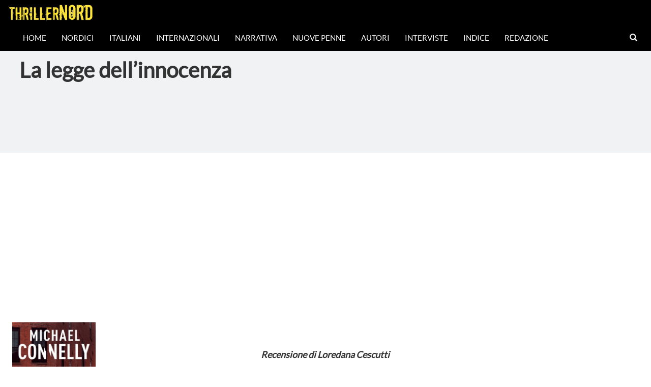

--- FILE ---
content_type: text/html; charset=UTF-8
request_url: https://thrillernord.it/la-legge-dellinnocenza/
body_size: 13120
content:
    <!DOCTYPE html>
    <html lang="en">
        <head>
    <meta charset="utf-8">
    <meta http-equiv="X-UA-Compatible" content="IE=edge">
    <meta name="viewport" content="width=device-width, initial-scale=1">
    <meta property="og:url"                content="https://thrillernord.it/la-legge-dellinnocenza/" />
    <meta property="og:type"               content="article" />
    <meta property="og:title"              content="La legge dell’innocenza" />
    <meta property="og:description"        content="" />
    <meta property="og:image"              content="https://thrillernord.it/wp-content/uploads/2021/01/52BDAB6F-6F99-4A3A-9F42-9FCC27ED4251-e1611669112627.jpeg" />
    <!-- The above 3 meta tags *must* come first in the head; any other head content must come *after* these tags -->
    <title>La legge dell’innocenza</title>
    <!-- Bootstrap -->
    <link href="https://thrillernord.it/wp-content/themes/thrillernord/css/bootstrap.min.css" rel="stylesheet" type="text/css">        
    <!-- personal CSS-->
    <link href="https://thrillernord.it/wp-content/themes/thrillernord/css/stile.css?v=1.4.3" rel="stylesheet" type="text/css">
    <!-- Embedded Google Fonts-->
     <link href="https://fonts.googleapis.com/css?family=Kreon" rel="stylesheet">
     <link href="https://fonts.googleapis.com/css?family=Special+Elite" rel="stylesheet">
    <!-- HTML5 shim and Respond.js for IE8 support of HTML5 elements and media queries -->
    <!-- WARNING: Respond.js doesn't work if you view the page via file:// -->
    <!--[if lt IE 9]>
      <script src="https://oss.maxcdn.com/html5shiv/3.7.3/html5shiv.min.js"></script>
      <script src="https://oss.maxcdn.com/respond/1.4.2/respond.min.js"></script>
    <![endif]-->
    
    <!----Google Analytics----->
    <script>
  (function(i,s,o,g,r,a,m){i['GoogleAnalyticsObject']=r;i[r]=i[r]||function(){
  (i[r].q=i[r].q||[]).push(arguments)},i[r].l=1*new Date();a=s.createElement(o),
  m=s.getElementsByTagName(o)[0];a.async=1;a.src=g;m.parentNode.insertBefore(a,m)
  })(window,document,'script','https://www.google-analytics.com/analytics.js','ga');

  ga('create', 'UA-82908851-1', 'auto');
  ga('send', 'pageview');

</script>
    <!-----Google AdSense------>
    <script async src="https://pagead2.googlesyndication.com/pagead/js/adsbygoogle.js?client=ca-pub-5113225700152810"
     crossorigin="anonymous"></script>
        
    
    <meta name='robots' content='max-image-preview:large' />
<link rel="alternate" type="application/rss+xml" title="Thrillernord &raquo; La legge dell’innocenza Feed dei commenti" href="https://thrillernord.it/la-legge-dellinnocenza/feed/" />
<script type="text/javascript">
/* <![CDATA[ */
window._wpemojiSettings = {"baseUrl":"https:\/\/s.w.org\/images\/core\/emoji\/14.0.0\/72x72\/","ext":".png","svgUrl":"https:\/\/s.w.org\/images\/core\/emoji\/14.0.0\/svg\/","svgExt":".svg","source":{"concatemoji":"https:\/\/thrillernord.it\/wp-includes\/js\/wp-emoji-release.min.js?ver=6.4.7"}};
/*! This file is auto-generated */
!function(i,n){var o,s,e;function c(e){try{var t={supportTests:e,timestamp:(new Date).valueOf()};sessionStorage.setItem(o,JSON.stringify(t))}catch(e){}}function p(e,t,n){e.clearRect(0,0,e.canvas.width,e.canvas.height),e.fillText(t,0,0);var t=new Uint32Array(e.getImageData(0,0,e.canvas.width,e.canvas.height).data),r=(e.clearRect(0,0,e.canvas.width,e.canvas.height),e.fillText(n,0,0),new Uint32Array(e.getImageData(0,0,e.canvas.width,e.canvas.height).data));return t.every(function(e,t){return e===r[t]})}function u(e,t,n){switch(t){case"flag":return n(e,"\ud83c\udff3\ufe0f\u200d\u26a7\ufe0f","\ud83c\udff3\ufe0f\u200b\u26a7\ufe0f")?!1:!n(e,"\ud83c\uddfa\ud83c\uddf3","\ud83c\uddfa\u200b\ud83c\uddf3")&&!n(e,"\ud83c\udff4\udb40\udc67\udb40\udc62\udb40\udc65\udb40\udc6e\udb40\udc67\udb40\udc7f","\ud83c\udff4\u200b\udb40\udc67\u200b\udb40\udc62\u200b\udb40\udc65\u200b\udb40\udc6e\u200b\udb40\udc67\u200b\udb40\udc7f");case"emoji":return!n(e,"\ud83e\udef1\ud83c\udffb\u200d\ud83e\udef2\ud83c\udfff","\ud83e\udef1\ud83c\udffb\u200b\ud83e\udef2\ud83c\udfff")}return!1}function f(e,t,n){var r="undefined"!=typeof WorkerGlobalScope&&self instanceof WorkerGlobalScope?new OffscreenCanvas(300,150):i.createElement("canvas"),a=r.getContext("2d",{willReadFrequently:!0}),o=(a.textBaseline="top",a.font="600 32px Arial",{});return e.forEach(function(e){o[e]=t(a,e,n)}),o}function t(e){var t=i.createElement("script");t.src=e,t.defer=!0,i.head.appendChild(t)}"undefined"!=typeof Promise&&(o="wpEmojiSettingsSupports",s=["flag","emoji"],n.supports={everything:!0,everythingExceptFlag:!0},e=new Promise(function(e){i.addEventListener("DOMContentLoaded",e,{once:!0})}),new Promise(function(t){var n=function(){try{var e=JSON.parse(sessionStorage.getItem(o));if("object"==typeof e&&"number"==typeof e.timestamp&&(new Date).valueOf()<e.timestamp+604800&&"object"==typeof e.supportTests)return e.supportTests}catch(e){}return null}();if(!n){if("undefined"!=typeof Worker&&"undefined"!=typeof OffscreenCanvas&&"undefined"!=typeof URL&&URL.createObjectURL&&"undefined"!=typeof Blob)try{var e="postMessage("+f.toString()+"("+[JSON.stringify(s),u.toString(),p.toString()].join(",")+"));",r=new Blob([e],{type:"text/javascript"}),a=new Worker(URL.createObjectURL(r),{name:"wpTestEmojiSupports"});return void(a.onmessage=function(e){c(n=e.data),a.terminate(),t(n)})}catch(e){}c(n=f(s,u,p))}t(n)}).then(function(e){for(var t in e)n.supports[t]=e[t],n.supports.everything=n.supports.everything&&n.supports[t],"flag"!==t&&(n.supports.everythingExceptFlag=n.supports.everythingExceptFlag&&n.supports[t]);n.supports.everythingExceptFlag=n.supports.everythingExceptFlag&&!n.supports.flag,n.DOMReady=!1,n.readyCallback=function(){n.DOMReady=!0}}).then(function(){return e}).then(function(){var e;n.supports.everything||(n.readyCallback(),(e=n.source||{}).concatemoji?t(e.concatemoji):e.wpemoji&&e.twemoji&&(t(e.twemoji),t(e.wpemoji)))}))}((window,document),window._wpemojiSettings);
/* ]]> */
</script>
<style id='wp-emoji-styles-inline-css' type='text/css'>

	img.wp-smiley, img.emoji {
		display: inline !important;
		border: none !important;
		box-shadow: none !important;
		height: 1em !important;
		width: 1em !important;
		margin: 0 0.07em !important;
		vertical-align: -0.1em !important;
		background: none !important;
		padding: 0 !important;
	}
</style>
<link rel='stylesheet' id='wp-block-library-css' href='https://thrillernord.it/wp-includes/css/dist/block-library/style.min.css?ver=6.4.7' type='text/css' media='all' />
<style id='classic-theme-styles-inline-css' type='text/css'>
/*! This file is auto-generated */
.wp-block-button__link{color:#fff;background-color:#32373c;border-radius:9999px;box-shadow:none;text-decoration:none;padding:calc(.667em + 2px) calc(1.333em + 2px);font-size:1.125em}.wp-block-file__button{background:#32373c;color:#fff;text-decoration:none}
</style>
<style id='global-styles-inline-css' type='text/css'>
body{--wp--preset--color--black: #000000;--wp--preset--color--cyan-bluish-gray: #abb8c3;--wp--preset--color--white: #ffffff;--wp--preset--color--pale-pink: #f78da7;--wp--preset--color--vivid-red: #cf2e2e;--wp--preset--color--luminous-vivid-orange: #ff6900;--wp--preset--color--luminous-vivid-amber: #fcb900;--wp--preset--color--light-green-cyan: #7bdcb5;--wp--preset--color--vivid-green-cyan: #00d084;--wp--preset--color--pale-cyan-blue: #8ed1fc;--wp--preset--color--vivid-cyan-blue: #0693e3;--wp--preset--color--vivid-purple: #9b51e0;--wp--preset--gradient--vivid-cyan-blue-to-vivid-purple: linear-gradient(135deg,rgba(6,147,227,1) 0%,rgb(155,81,224) 100%);--wp--preset--gradient--light-green-cyan-to-vivid-green-cyan: linear-gradient(135deg,rgb(122,220,180) 0%,rgb(0,208,130) 100%);--wp--preset--gradient--luminous-vivid-amber-to-luminous-vivid-orange: linear-gradient(135deg,rgba(252,185,0,1) 0%,rgba(255,105,0,1) 100%);--wp--preset--gradient--luminous-vivid-orange-to-vivid-red: linear-gradient(135deg,rgba(255,105,0,1) 0%,rgb(207,46,46) 100%);--wp--preset--gradient--very-light-gray-to-cyan-bluish-gray: linear-gradient(135deg,rgb(238,238,238) 0%,rgb(169,184,195) 100%);--wp--preset--gradient--cool-to-warm-spectrum: linear-gradient(135deg,rgb(74,234,220) 0%,rgb(151,120,209) 20%,rgb(207,42,186) 40%,rgb(238,44,130) 60%,rgb(251,105,98) 80%,rgb(254,248,76) 100%);--wp--preset--gradient--blush-light-purple: linear-gradient(135deg,rgb(255,206,236) 0%,rgb(152,150,240) 100%);--wp--preset--gradient--blush-bordeaux: linear-gradient(135deg,rgb(254,205,165) 0%,rgb(254,45,45) 50%,rgb(107,0,62) 100%);--wp--preset--gradient--luminous-dusk: linear-gradient(135deg,rgb(255,203,112) 0%,rgb(199,81,192) 50%,rgb(65,88,208) 100%);--wp--preset--gradient--pale-ocean: linear-gradient(135deg,rgb(255,245,203) 0%,rgb(182,227,212) 50%,rgb(51,167,181) 100%);--wp--preset--gradient--electric-grass: linear-gradient(135deg,rgb(202,248,128) 0%,rgb(113,206,126) 100%);--wp--preset--gradient--midnight: linear-gradient(135deg,rgb(2,3,129) 0%,rgb(40,116,252) 100%);--wp--preset--font-size--small: 13px;--wp--preset--font-size--medium: 20px;--wp--preset--font-size--large: 36px;--wp--preset--font-size--x-large: 42px;--wp--preset--spacing--20: 0.44rem;--wp--preset--spacing--30: 0.67rem;--wp--preset--spacing--40: 1rem;--wp--preset--spacing--50: 1.5rem;--wp--preset--spacing--60: 2.25rem;--wp--preset--spacing--70: 3.38rem;--wp--preset--spacing--80: 5.06rem;--wp--preset--shadow--natural: 6px 6px 9px rgba(0, 0, 0, 0.2);--wp--preset--shadow--deep: 12px 12px 50px rgba(0, 0, 0, 0.4);--wp--preset--shadow--sharp: 6px 6px 0px rgba(0, 0, 0, 0.2);--wp--preset--shadow--outlined: 6px 6px 0px -3px rgba(255, 255, 255, 1), 6px 6px rgba(0, 0, 0, 1);--wp--preset--shadow--crisp: 6px 6px 0px rgba(0, 0, 0, 1);}:where(.is-layout-flex){gap: 0.5em;}:where(.is-layout-grid){gap: 0.5em;}body .is-layout-flow > .alignleft{float: left;margin-inline-start: 0;margin-inline-end: 2em;}body .is-layout-flow > .alignright{float: right;margin-inline-start: 2em;margin-inline-end: 0;}body .is-layout-flow > .aligncenter{margin-left: auto !important;margin-right: auto !important;}body .is-layout-constrained > .alignleft{float: left;margin-inline-start: 0;margin-inline-end: 2em;}body .is-layout-constrained > .alignright{float: right;margin-inline-start: 2em;margin-inline-end: 0;}body .is-layout-constrained > .aligncenter{margin-left: auto !important;margin-right: auto !important;}body .is-layout-constrained > :where(:not(.alignleft):not(.alignright):not(.alignfull)){max-width: var(--wp--style--global--content-size);margin-left: auto !important;margin-right: auto !important;}body .is-layout-constrained > .alignwide{max-width: var(--wp--style--global--wide-size);}body .is-layout-flex{display: flex;}body .is-layout-flex{flex-wrap: wrap;align-items: center;}body .is-layout-flex > *{margin: 0;}body .is-layout-grid{display: grid;}body .is-layout-grid > *{margin: 0;}:where(.wp-block-columns.is-layout-flex){gap: 2em;}:where(.wp-block-columns.is-layout-grid){gap: 2em;}:where(.wp-block-post-template.is-layout-flex){gap: 1.25em;}:where(.wp-block-post-template.is-layout-grid){gap: 1.25em;}.has-black-color{color: var(--wp--preset--color--black) !important;}.has-cyan-bluish-gray-color{color: var(--wp--preset--color--cyan-bluish-gray) !important;}.has-white-color{color: var(--wp--preset--color--white) !important;}.has-pale-pink-color{color: var(--wp--preset--color--pale-pink) !important;}.has-vivid-red-color{color: var(--wp--preset--color--vivid-red) !important;}.has-luminous-vivid-orange-color{color: var(--wp--preset--color--luminous-vivid-orange) !important;}.has-luminous-vivid-amber-color{color: var(--wp--preset--color--luminous-vivid-amber) !important;}.has-light-green-cyan-color{color: var(--wp--preset--color--light-green-cyan) !important;}.has-vivid-green-cyan-color{color: var(--wp--preset--color--vivid-green-cyan) !important;}.has-pale-cyan-blue-color{color: var(--wp--preset--color--pale-cyan-blue) !important;}.has-vivid-cyan-blue-color{color: var(--wp--preset--color--vivid-cyan-blue) !important;}.has-vivid-purple-color{color: var(--wp--preset--color--vivid-purple) !important;}.has-black-background-color{background-color: var(--wp--preset--color--black) !important;}.has-cyan-bluish-gray-background-color{background-color: var(--wp--preset--color--cyan-bluish-gray) !important;}.has-white-background-color{background-color: var(--wp--preset--color--white) !important;}.has-pale-pink-background-color{background-color: var(--wp--preset--color--pale-pink) !important;}.has-vivid-red-background-color{background-color: var(--wp--preset--color--vivid-red) !important;}.has-luminous-vivid-orange-background-color{background-color: var(--wp--preset--color--luminous-vivid-orange) !important;}.has-luminous-vivid-amber-background-color{background-color: var(--wp--preset--color--luminous-vivid-amber) !important;}.has-light-green-cyan-background-color{background-color: var(--wp--preset--color--light-green-cyan) !important;}.has-vivid-green-cyan-background-color{background-color: var(--wp--preset--color--vivid-green-cyan) !important;}.has-pale-cyan-blue-background-color{background-color: var(--wp--preset--color--pale-cyan-blue) !important;}.has-vivid-cyan-blue-background-color{background-color: var(--wp--preset--color--vivid-cyan-blue) !important;}.has-vivid-purple-background-color{background-color: var(--wp--preset--color--vivid-purple) !important;}.has-black-border-color{border-color: var(--wp--preset--color--black) !important;}.has-cyan-bluish-gray-border-color{border-color: var(--wp--preset--color--cyan-bluish-gray) !important;}.has-white-border-color{border-color: var(--wp--preset--color--white) !important;}.has-pale-pink-border-color{border-color: var(--wp--preset--color--pale-pink) !important;}.has-vivid-red-border-color{border-color: var(--wp--preset--color--vivid-red) !important;}.has-luminous-vivid-orange-border-color{border-color: var(--wp--preset--color--luminous-vivid-orange) !important;}.has-luminous-vivid-amber-border-color{border-color: var(--wp--preset--color--luminous-vivid-amber) !important;}.has-light-green-cyan-border-color{border-color: var(--wp--preset--color--light-green-cyan) !important;}.has-vivid-green-cyan-border-color{border-color: var(--wp--preset--color--vivid-green-cyan) !important;}.has-pale-cyan-blue-border-color{border-color: var(--wp--preset--color--pale-cyan-blue) !important;}.has-vivid-cyan-blue-border-color{border-color: var(--wp--preset--color--vivid-cyan-blue) !important;}.has-vivid-purple-border-color{border-color: var(--wp--preset--color--vivid-purple) !important;}.has-vivid-cyan-blue-to-vivid-purple-gradient-background{background: var(--wp--preset--gradient--vivid-cyan-blue-to-vivid-purple) !important;}.has-light-green-cyan-to-vivid-green-cyan-gradient-background{background: var(--wp--preset--gradient--light-green-cyan-to-vivid-green-cyan) !important;}.has-luminous-vivid-amber-to-luminous-vivid-orange-gradient-background{background: var(--wp--preset--gradient--luminous-vivid-amber-to-luminous-vivid-orange) !important;}.has-luminous-vivid-orange-to-vivid-red-gradient-background{background: var(--wp--preset--gradient--luminous-vivid-orange-to-vivid-red) !important;}.has-very-light-gray-to-cyan-bluish-gray-gradient-background{background: var(--wp--preset--gradient--very-light-gray-to-cyan-bluish-gray) !important;}.has-cool-to-warm-spectrum-gradient-background{background: var(--wp--preset--gradient--cool-to-warm-spectrum) !important;}.has-blush-light-purple-gradient-background{background: var(--wp--preset--gradient--blush-light-purple) !important;}.has-blush-bordeaux-gradient-background{background: var(--wp--preset--gradient--blush-bordeaux) !important;}.has-luminous-dusk-gradient-background{background: var(--wp--preset--gradient--luminous-dusk) !important;}.has-pale-ocean-gradient-background{background: var(--wp--preset--gradient--pale-ocean) !important;}.has-electric-grass-gradient-background{background: var(--wp--preset--gradient--electric-grass) !important;}.has-midnight-gradient-background{background: var(--wp--preset--gradient--midnight) !important;}.has-small-font-size{font-size: var(--wp--preset--font-size--small) !important;}.has-medium-font-size{font-size: var(--wp--preset--font-size--medium) !important;}.has-large-font-size{font-size: var(--wp--preset--font-size--large) !important;}.has-x-large-font-size{font-size: var(--wp--preset--font-size--x-large) !important;}
.wp-block-navigation a:where(:not(.wp-element-button)){color: inherit;}
:where(.wp-block-post-template.is-layout-flex){gap: 1.25em;}:where(.wp-block-post-template.is-layout-grid){gap: 1.25em;}
:where(.wp-block-columns.is-layout-flex){gap: 2em;}:where(.wp-block-columns.is-layout-grid){gap: 2em;}
.wp-block-pullquote{font-size: 1.5em;line-height: 1.6;}
</style>
<link rel='stylesheet' id='arve-main-css' href='https://thrillernord.it/wp-content/plugins/advanced-responsive-video-embedder/build/main.css?ver=65e39613de04e27403b1' type='text/css' media='all' />
<link rel='stylesheet' id='aalb_basics_css-css' href='https://thrillernord.it/wp-content/plugins/amazon-associates-link-builder/css/aalb_basics.css?ver=1.9.3' type='text/css' media='all' />
<script type="text/javascript" src="https://thrillernord.it/wp-includes/js/jquery/jquery.min.js?ver=3.7.1" id="jquery-core-js"></script>
<script type="text/javascript" src="https://thrillernord.it/wp-includes/js/jquery/jquery-migrate.min.js?ver=3.4.1" id="jquery-migrate-js"></script>
<link rel="https://api.w.org/" href="https://thrillernord.it/wp-json/" /><link rel="alternate" type="application/json" href="https://thrillernord.it/wp-json/wp/v2/posts/77452" /><link rel="EditURI" type="application/rsd+xml" title="RSD" href="https://thrillernord.it/xmlrpc.php?rsd" />
<meta name="generator" content="WordPress 6.4.7" />
<link rel="canonical" href="https://thrillernord.it/la-legge-dellinnocenza/" />
<link rel='shortlink' href='https://thrillernord.it/?p=77452' />
<link rel="alternate" type="application/json+oembed" href="https://thrillernord.it/wp-json/oembed/1.0/embed?url=https%3A%2F%2Fthrillernord.it%2Fla-legge-dellinnocenza%2F" />
<link rel="alternate" type="text/xml+oembed" href="https://thrillernord.it/wp-json/oembed/1.0/embed?url=https%3A%2F%2Fthrillernord.it%2Fla-legge-dellinnocenza%2F&#038;format=xml" />
             
    </head>

<body>
<nav class="navbar navbar-inverse" id="navigator" style="position:fixed; top:0px; bottom:auto; border:2px;">
    
    <div class="container-fluid">
    <div class="navbar-header">
      <button type="button" class="navbar-toggle" data-toggle="collapse" data-target="#myNavbar">
        <span class="icon-bar"></span>
        <span class="icon-bar"></span>
        <span class="icon-bar"></span> 
      </button>
      <a class="navbar-brand" style="color:white;" href="/"><img style="height:42px; width:auto; top:0px;" src="https://thrillernord.it/wp-content/themes/thrillernord/img/thrillernordLogoNavbar.png" alt="logo di Thrillernord"></a>
    </div>
    <div class="collapse navbar-collapse" id="myNavbar">
        <ul id="menu-main-menu" class="nav navbar-nav"><li id="menu-item-25674" class="menu-item menu-item-type-custom menu-item-object-custom menu-item-home menu-item-25674"><a href="http://thrillernord.it">Home</a></li>
<li id="menu-item-25676" class="menu-item menu-item-type-taxonomy menu-item-object-category menu-item-25676"><a href="https://thrillernord.it/category/nordici/">Nordici</a></li>
<li id="menu-item-25675" class="menu-item menu-item-type-taxonomy menu-item-object-category menu-item-25675"><a href="https://thrillernord.it/category/italiani/">Italiani</a></li>
<li id="menu-item-25677" class="menu-item menu-item-type-taxonomy menu-item-object-category current-post-ancestor current-menu-parent current-post-parent menu-item-25677"><a href="https://thrillernord.it/category/internazionali/">Internazionali</a></li>
<li id="menu-item-25678" class="menu-item menu-item-type-taxonomy menu-item-object-category menu-item-25678"><a href="https://thrillernord.it/category/narrativa/">Narrativa</a></li>
<li id="menu-item-25689" class="menu-item menu-item-type-taxonomy menu-item-object-category menu-item-25689"><a href="https://thrillernord.it/category/nuovepenne/">Nuove Penne</a></li>
<li id="menu-item-25796" class="menu-item menu-item-type-taxonomy menu-item-object-category menu-item-25796"><a href="https://thrillernord.it/category/autorinordici/">Autori</a></li>
<li id="menu-item-25679" class="menu-item menu-item-type-taxonomy menu-item-object-category menu-item-25679"><a href="https://thrillernord.it/category/interviste/">Interviste</a></li>
<li id="menu-item-26144" class="menu-item menu-item-type-post_type menu-item-object-page menu-item-26144"><a href="https://thrillernord.it/indice-2/">Indice</a></li>
<li id="menu-item-25681" class="menu-item menu-item-type-post_type menu-item-object-page menu-item-25681"><a href="https://thrillernord.it/redazione-2-2-2/">Redazione</a></li>
</ul>      
      <ul class="nav navbar-nav navbar-right">
          <li class="s-icon">
              <a href="#" id="addClass"><span class="glyphicon glyphicon-search"></span></a>
            </li>
        <div id="qnimate" class="off">
    <div id="search" class="open">
        <button data-widget="remove" id="removeClass" class="close" type="button">×</button>
<form role="search" method="get" action="https://thrillernord.it/">
     <input type="text" placeholder="testo ricerca..." value="" name="s" id="term">
    <button class="btn btn-lg btn-site" type="submit"><span class="glyphicon glyphicon-search"></span> Cerca</button>
</form> 
            </div>
        </div>      </ul>
    </div>
  </div>
            </nav>

        


    <div class="container-fluid">
    <div class="row" id="Headtitle" style="min-height:220px; background-color: #F0F2F3;">
        <div class="col-sm-7" style="height: 300px; padding:5em 3% 3% 3%;">
            <ul id="breadcrumbs" class="breadcrumbs"><li class="item-home"><a class="bread-link bread-home" href="https://thrillernord.it" title="Homepage">Homepage</a></li><li class="separator separator-home"> &gt; </li><li class="item-cat"><a href="https://thrillernord.it/category/internazionali/">Thriller Internazionali</a></li><li class="separator"> &gt; </li><li class="item-current item-77452"><strong class="bread-current bread-77452" title="La legge dell’innocenza">La legge dell’innocenza</strong></li></ul>            <h1 style="font-size:3em;"><b>La legge dell’innocenza</b></h1><br>
        <div class="addthis_inline_share_toolbox"></div><br>
    </div>
        <div class="col-sm-5" id="searchColumn">


        </div>
    </div>
    <div class="row">
        <div class="col-sm-2" id="recentPost">

        <div class="bookImage" style="width:80%; margin:auto; margin-top:30px;">
        <img width="337" height="517" src="https://thrillernord.it/wp-content/uploads/2021/01/52BDAB6F-6F99-4A3A-9F42-9FCC27ED4251-e1611669112627.jpeg" class="attachment-post-thumbnail size-post-thumbnail wp-post-image" alt="" decoding="async" loading="lazy" />        </div> 
        <div class="adBanner" style="margin:auto; margin-top:20px;display:block;">

            </div>

        </div>
        <div class="col-sm-8" id="article" style="padding:4%; text-align: justify;">
            
            <div class="adBannerMobile">

            </div>
            <br>

    <!-- Start the Loop. -->
     
        <!-- Test if the current post is in category 3. -->
        <!-- If it is, the div box is given the CSS class "post-cat-three". -->
        <!-- Otherwise, the div box is given the CSS class "post". -->


        
<h4 class="wp-block-heading has-text-align-center"><em><strong>Recensione di Loredana Cescutti<br></strong></em></h4>



<hr class="wp-block-separator has-alpha-channel-opacity"/>



<h4 class="wp-block-heading"><strong><span class="s2">Autore: Michael Connelly</span></strong></h4>



<p>Traduzione: Alfredo Colitto</p>



<p><span class="s2">Editore: Piemme</span></p>



<p><span class="s2">Serie: </span><span class="s2">Haller &amp; Bosch</span></p>



<p><span class="s2">Genere: Thriller</span></p>



<p><span class="s2">Pagine: </span><span class="s2">448</span><span class="s2"> p. R</span></p>



<p><span class="s2">Anno di pubblicazione: 20</span><span class="s2">2</span><span class="s2">1</span></p>



<div style="height:100px" aria-hidden="true" class="wp-block-spacer"></div>



<div></div>
<div id="google_translate_element"></div>
<script type="text/javascript">
function googleTranslateElementInit() {
  new google.translate.TranslateElement({pageLanguage: 'it', layout: google.translate.TranslateElement.InlineLayout.SIMPLE}, 'google_translate_element');
}
</script><script type="text/javascript" src="//translate.google.com/translate_a/element.js?cb=googleTranslateElementInit"></script>



<div style="height:13px" aria-hidden="true" class="wp-block-spacer"></div>



<p><strong>Sinossi.&nbsp;</strong><span class="s2">È il suo processo più importante: quello in cui l&#8217;imputato è lui. Ma in un&#8217;aula di tribunale anche l&#8217;innocenza può essere un crimine. È una sera di ottobre a Los Angeles, e Mickey </span><span class="s2">Haller,</span><span class="s2"> a bordo della sua Lincoln, si allontana dal bar dove ha offerto da bere a un nutrito gruppo di colleghi per festeggiare la vittoria in un processo. Quando una volante della polizia gli fa segno di accostare, Haller è tranquillo: lui non ha bevuto neanche un goccio, come ormai da molti anni. Ma non è per questo che l&#8217;agente Milton l&#8217;ha fermato. A quanto pare, qualcuno ha rubato la targa della Lincoln. Lo stupido scherzo di un collega, pensa Haller. Ma quando l&#8217;agente lo costringe ad aprire il bagagliaio, quello che Haller si trova davanti è tutt&#8217;altro che uno scherzo. Un cadavere non è mai uno scherzo. Specialmente se è quello di un tuo ex cliente, e serve per incastrarti. Haller &#8211; con il fedele investigatore Cisco e la socia Jennifer Aronson &#8211; comincia così la sua battaglia più importante: difendersi dall&#8217;accusa di omicidio. Nonostante prove schiaccianti e assurde contro di lui, e un avvocato dell&#8217;accusa nota come Dana Braccio della Morte, decide di difendersi da solo in tribunale. E al suo fianco avrà un alleato d&#8217;eccezione, qualcuno che gli deve un grosso favore e non lascerà che le cose si mettano troppo male: Harry Bosch. Michael Connelly riunisce i suoi due personaggi più amati in un nuovo thriller, un viaggio mozzafiato dentro un mondo dove la legge è troppo spesso l&#8217;arma vincente dei cattivi. Un thriller con Mickey Haller, &#8220;The Lincoln Lawyer&#8221;, protagonista della serie TV prossimamente su Netflix.</span></p>



<p><span class="s6">“<em>La legge dell’innocenza non è mai stata scritta. Non si trova in un codice rilegato in pelle, non sarà mai dibattuta in aula. L’innocenza non può essere tradotta in norma dal governo. È un’idea astratta, eppure si allinea con le leggi precise della natura e della scienza. In natura, a ogni azione corrisponde una reazione uguale o contraria. Secondo la legge dell’innocenza, per ogni uomo non colpevole di un crimine c’è un colpevole da qualche parte. E per provare la vera innocenza il colpevole deve essere scovato e denunciato al mondo.”</em></span></p>



<div style="height:34px" aria-hidden="true" class="wp-block-spacer"></div>



<p><strong>Recensione</strong>. <span class="s2">Come un tornado questo nuovo libro si è abbattuto su di me, lasciando nell’arco di pochissimo tempo la sensazione di un nuovo vuoto e di una nuova assenza.</span></p>



<p><span class="s2">E ora è</span><span class="s2"> già finito.</span></p>



<p><span class="s2">Fino al prossimo</span><span class="s2">.</span></p>



<p><span class="s2">E a</span><span class="s2">desso tocca ricominciare a contare</span><span class="s2">.</span></p>



<p><span class="s2">Colui che però questa volta, sarà più giustificato di me, nel tenere i conti, alla ricerca di ossigeno e soprattutto di libertà, sarà <strong>Mic</strong></span><span class="s2"><strong>key Haller,</strong> per una volta dall’altra parte della barricata, dove tutto si trasforma in buio, in paura, ma anche in rabbia </span><span class="s2">perché lui è innocente. Lui non ha fatto niente. </span></p>



<p><span class="s2">Questo però è ciò che sostiene </span><span class="s2">il detenuto Haller</span><span class="s2">, che sia vero o meno sar</span><span class="s2">anno difesa e accusa a dover provare il tutto e a far pendere la bilancia </span><span class="s2">da un lato piuttosto che dall’altro.</span></p>



<p><span class="s8">“<em>Ho passato gli ultimi venticinque anni della mia vita a dire ai clienti che a me non importa se sono colpevoli o no, perché il mio lavoro è difenderli, non giudicarli. Colpevoli o innocenti, dedico a tutti lo stesso sforzo. Ma ora che mi trovo dall’altro lato della barricata, so che sono stronzate&#8230; ho bisogno che mi crediate…”</em></span></p>



<p><span class="s2">Lui ha scelto la formula </span><span class="s2">“</span><span class="s8">Pro se” </span><span class="s2">che concede ad un avvocato di difendersi da solo, e fra tutt</span><span class="s2">i</span><span class="s2">, quest</span><span class="s2">o </span><span class="s2">sarà sicuramente </span><span class="s2">il processo più complicato </span><span class="s2">che </span><span class="s2">si troverà ad affrontare</span><span class="s2">.</span></p>



<p><span class="s2">Quindi sì, lui </span><span class="s2">sarà</span> <span class="s2">l’accusato</span><span class="s2"> ma anche il difensore di sé stesso e assieme alla sua squadra di sempre</span><span class="s2">e</span><span class="s2">, </span><span class="s2">a </span><span class="s2">con l’ulteriore aiuto </span><span class="s2">di </span><span class="s2">colui con il quale il legame</span><span class="s2">,</span><span class="s2"> nel tempo</span><span class="s2">,</span><span class="s2"> si è in qualche modo costruito, o almeno ha trovato un equilibrio se non altro per ciò che li unisce, </span><span class="s2">tenterà il tutto per tutto.</span></p>



<p><span class="s2">Certo, sarà difficile, </span><span class="s2">perché se ti mettono i bastoni fra le ruote nulla può essere considerato fattibile.</span></p>



<p><span class="s2">Sicuramente, il tutto si dimostrerà pericoloso, perché </span><span class="s2">il detenuto, da avvocato </span><span class="s2">si è fatto</span><span class="s2"> moltissimi nemici dentro le quattro mura del carcere</span><span class="s2"> nel quale è stato rinchiuso.</span></p>



<p><span class="s2">Se andasse male, i</span><span class="s2">n un colpo solo vita e carriera pot</span><span class="s2">rebbero essere spazzati via.</span></p>



<p><span class="s2">Ma forse no, se ricorderai </span><span class="s2">il tuo mantra di sempre</span><span class="s2"> Mick</span><span class="s2">ey</span><span class="s2">…</span></p>



<p><span class="s8">“… </span><span class="s8">“</span><em><span class="s8">comportati</span><span class="s8">”</span><span class="s8"> da vincitore</span><span class="s8"> e sarai un vincitore.” </span><span class="s2">(</span><span class="s2">David “</span><span class="s2">Legal</span><span class="s2">”</span><span class="s2"> Siegel</span><span class="s2">)</span></em></p>



<p><span class="s2">Un libro, che</span><span class="s2"> non dovrebbe rivelarsi adrenalinico in struttura, dato che si parlerà di indagine, di ricerca, d</span><span class="s2">i analisi delle prove e</span><span class="s2"> dei</span><span class="s2"> “giochetti”</span><span class="s2"> fra accusa e difesa</span><span class="s2"> oltre alle </span><span class="s2">provocazioni in aula ma, </span><span class="s2">che </span><span class="s2">a livello emotivo si mostrerà impattante, veloce, dinamico </span><span class="s2">e </span><span class="s2">a tratti </span><span class="s2">malefico</span><span class="s2">, per l’assenza di </span><span class="s2">im</span><span class="s2">parzialità </span><span class="s2">di cui spesso Haller si vedrà</span><span class="s2"> investito</span><span class="s2">.</span></p>



<p><span class="s2">Fino a quando, però, ciò che deve accadere, forse accadrà</span><span class="s2">…</span></p>



<p><span class="s8">“</span><span class="s8">&#8211; </span><em><span class="s8">L’hai trovato, Harry</span><span class="s8"> &#8211;</span><span class="s8">, dissi. </span><span class="s8">&#8211; </span><span class="s8">Il proiettile magico</span><span class="s8"> &#8211;</span><span class="s8">. &#8211; </span><span class="s8">Sta’</span><span class="s8"> attento</span><span class="s8"> a non fartelo esplodere in faccia – rispose.”</span></em></p>



<p><em><span class="s2">… </span><span class="s2">o forse</span><span class="s2"> potrebbe finire per </span><span class="s2">ritorcersi contro</span><span class="s2"> ma, </span><span class="s2">nella disperazione, </span><span class="s2">se non si prova non</span><span class="s2"> si potrà avere certezza.</span></em></p>



<p><strong><span class="s2">Una delle abilità più grandi </span></strong><span class="s2"><strong>di Michael Connelly,</strong> ormai già </span><span class="s2">sperimentata</span><span class="s2"> all’infinito, </span><span class="s2">è </span><span class="s2">quella </span><span class="s2">di riuscire a dar vita a delle storie </span><span class="s2">che riescono a mantenere la tua attenzione in toto dalla prima all’ultima pagina</span><span class="s2">. </span></p>



<p><span class="s2">Accanto a questa, però, non va scordata la capacità di </span><span class="s2">riuscire a collocare i suoi romanzi all’interno del periodo storico</span><span class="s2">, politico e culturale </span><span class="s2">in cui viene scritto.</span><span class="s2"> Potete starne certi, nei suoi libri non mancheranno mai gli agganci </span><span class="s2">che donano maggiore credibilità alle sue intricate trame</span><span class="s2"> e che daranno maggiore veridicità, partecipazione</span><span class="s2"> e una sensazione di vicinanza, in quanto si avverte un senso di familiarità con ciò che accade nel mondo e che si sente alla televisione.</span></p>



<p><span class="s2">Dopotutto, Connelly, prima di essere uno scrittore </span><span class="s2">è comunque da sempre un</span><span class="s2"> giornalista e questa sua </span><span class="s2">capacità di riportare le notizie, si respira di libro in libro.</span></p>



<p><span class="s2">Ancora una volta sono rimasta spiazzata dalla completezza </span><span class="s2">di questa</span><span class="s2"> storia, che detto fra noi, secondo me </span><span class="s2">prima o poi in parte ritornerà</span><span class="s2"> e</span><span class="s2">, dal come sia stata inquadrata a tradimento </span><span class="s2">in un </span><span class="s2">presente che noi tutti conosciamo più che bene ma, </span><span class="s2">che </span><span class="s2">allo stesso tempo </span><span class="s2">non si è rivelata pesante, nel qual caso io</span><span class="s2">,</span> <span class="s2">ora</span><span class="s2"> come ora</span><span class="s2">,</span><span class="s2"> non so se sarei stata in grado di proseguire così speditamente.</span></p>



<p><span class="s2">Al solito, se vogliamo trovare un difetto a questo grande autore,</span><span class="s2"> è quello</span> <span class="s2">che </span><span class="s2">i suoi libri per me, a livello di </span><span class="s2">pagine risultano</span><span class="s2"> essere </span><span class="s2">sempre </span><span class="s2">troppo ridotti</span><span class="s2">. Per capirci</span><span class="s2">,</span><span class="s2"> se invece di </span><span class="s2">cinquecento</span><span class="s2"> le pagine </span><span class="s2">in ogni libro </span><span class="s2">fossero</span><span class="s2"> perlomeno</span><span class="s2"> il doppio, almeno saprei di poter stare in sua compagnia per quei </span><span class="s2">due o </span><span class="s2">tre giorni in più.</span></p>



<p><span class="s6">“<em>L’unico modo per provare che non sono stato io è trovare chi è stato</em></span><em><span class="s6">… È questa la legge dell’innocenza.”</span></em></p>



<p><em><strong><span class="s2">Ti aspetto</span> <span class="s2">Mr. Connelly!</span></strong></em></p>



<p><em>&nbsp;</em></p>



<p class="has-text-align-center"><em>&nbsp;</em></p>



<h3 class="wp-block-heading"><strong><a href="https://thrillernord.it/michael-connelly/"><span class="s10">Michael Connelly</span></a></strong></h3>



<hr class="wp-block-separator has-alpha-channel-opacity"/>



<p><span class="s2">Nato a Philadelfia, il 21 luglio 1956 è uno dei più famosi scrittori di Thriller statunitense. Autore di molteplici successi, da uno di essi “Debito di Sangue” è stato anche tratto un film diretto ed interpretato da Clint Eastwood. Ha scritto molti libri aventi come protagonista Harry Bosch oltre ad alcuni con l’avvocato Mickey Haller. Per entrambi i personaggi sono state realizzate delle serie tv.</span><span class="s2"> Con il nuovo libro uscito a settembre 2018, Connelly </span><span class="s2">dà</span><span class="s2"> vita ad un nuovo personaggio </span><span class="s2">carismatico, Renée Ballard.</span></p>



<h4 class="wp-block-heading"><strong>&nbsp;</strong></h4>



<p><strong>Acquista su Amazon.it:</strong></p>



<iframe title="La legge dell&#039;innocenza (Mickey Haller Vol. 7)" type="text/html" width="500" height="550" frameborder="0" allowfullscreen style="max-width:100%" src="https://leggi.amazon.it/kp/card?preview=inline&#038;linkCode=ll1&#038;ref_=k4w_oembed_paCKVIHNavhmsF&#038;asin=B08TMDW89F&#038;tag=thrill00-21"></iframe>
                

        <!-- Display the date (November 16th, 2009 format) and a link to other posts by this posts author. -->



        <!-- Stop The Loop (but note the "else:" - see next line). -->

                 <br><br>

            </div>

        <div class="col-sm-2" id="recentPost"> 
            <div class="adBanner" style="margin:auto; margin-top:20px;display:block;">

            </div>


        </div>
            <div class="adBannerMobile">

            </div>

        </div>
            </div>



        <div class="footer" id="footer">
        <div class="container-fluid">
            <div class="row">
                <div class="col-lg-2  col-md-2 col-sm-4 col-xs-6">
                    <img src="https://thrillernord.it/wp-content/themes/thrillernord/img/thrillernordLogoFooter.png" style="width:70%; height:auto; margin-top:40px; margin-left:15px;" alt="logo di Thrillernord">
                </div>
                <div class="col-lg-2  col-md-2 col-sm-4 col-xs-6">
                    <h3 style="color:white;"> Recensioni </h3>
                    <ul>
                                                            <a href="https://thrillernord.it/nicaredda/"><li>Nicaredda</li> </a>
                                        <a href="https://thrillernord.it/tutto-rimane-in-famiglia/"><li>Tutto rimane in famiglia</li> </a>
                                        <a href="https://thrillernord.it/ostinato-silenzio/"><li>Ostinato silenzio</li> </a>
                                        <a href="https://thrillernord.it/the-other-girl/"><li>The other girl</li> </a>
                                        <a href="https://thrillernord.it/il-morto-al-primo-piano/"><li>Il morto al primo piano</li> </a>
                                        <a href="https://thrillernord.it/lassassino-sta-scrivendo/"><li>L’assassino sta scrivendo</li> </a>
                                        <a href="https://thrillernord.it/piacere-nico/"><li>Piacere, Nico</li> </a>
                                        <a href="https://thrillernord.it/il-mostro-di-firenze/"><li>Il mostro di Firenze</li> </a>
                                        <a href="https://thrillernord.it/lultimo-maccompagna/"><li>L’ultimo m’accompagna</li> </a>
                                        <a href="https://thrillernord.it/la-regola-del-silenzio/"><li>La regola del silenzio</li> </a>
                                        <a href="https://thrillernord.it/comprensorio-rossolago/"><li>Comprensorio Rossolago</li> </a>
                                        <a href="https://thrillernord.it/il-folle/"><li>Il folle</li> </a>
                                        <a href="https://thrillernord.it/sono-quasi-pronto/"><li>Sono quasi pronto</li> </a>
                                        <a href="https://thrillernord.it/la-fregatura-di-avere-unanima/"><li>La fregatura di avere un’anima</li> </a>
                                        <a href="https://thrillernord.it/la-maestra/"><li>La maestra</li> </a>
                                        <a href="https://thrillernord.it/il-silenzio-dei-colpevoli/"><li>Il silenzio dei colpevoli</li> </a>
                                                            </ul>
                </div>
                <div class="col-lg-2  col-md-2 col-sm-4 col-xs-6">
                    <h3 style="color:white;"> Approfondimenti </h3>
                    <ul>
                        <li> <a href="/index.php/serie-tv/"> Serie TV Imperdibili </a> </li>
                        <li> <a href="/index.php/linea-gotica"> Linea Gotica </a> </li>
                        <li> <a href="/index.php/ricette"> Ricette del Nord Europa </a> </li>
                        <li> <a href="/index.php/tra-le-pagine-di-un-film"> Tra le pagine di un film </a> </li>
                        <li> <a href="/index.php/audiolibri"> Audiolibri </a> </li>
                        <li> <a href="/index.php/langolo-del-traduttore"> Angolo del traduttore </a> </li>
                        <li> <a href="/index.php/biografie-selvagge/"> Speciali </a> </li>
                        <li> <a href="/index.php/eventi-e-festival-letterari/"> Festival ed Eventi letterari </a> </li>
                        <li> <a href="/index.php/giovani-detectives-leggono/"> Giovani detectives leggono </a> </li>
                        <li> <a href="/index.php/duplex/"> Thriller- Proust in Duplex </a> </li>
                        <li> <a href="/index.php/indiceinterviste/"> Indice interviste </a> </li>
                        <li> <a href="/index.php/recensioni-dautore/"> Recensioni d'autore </a> </li>
                    </ul>
                </div>
                <div class="col-lg-2  col-md-2 col-sm-4 col-xs-6">
                    <h3 style="color:white;"> Categorie </h3>
                    <ul>
                        <li> <a href="/index.php/category/nordici"> Nordici </a> </li>
                        <li> <a href="/index.php/category/italiani"> Italiani </a> </li>
                        <li> <a href="/index.php/category/internazionali"> Internazionali </a> </li>
                        <li> <a href="/index.php/category/narrativa"> Narrativa </a> </li>
                        <li> <a href="/index.php/category/nuovepenne"> Nuove Penne </a> </li>
                    </ul>
                </div>
                <div class="col-lg-3  col-md-3 col-sm-6 col-xs-12 ">
                <h3 style="color:white;"> Ultimi Speciali </h3>
                <ul>
                                                            <a href="https://thrillernord.it/lo-scheletro-del-pozzo/"><li>GIOVANI DETECTIVES LEGGONO</li> </a>
                                        <a href="https://thrillernord.it/zvani/"><li>ZVANÌ</li> </a>
                                        <a href="https://thrillernord.it/la-classifica-settimanale/"><li>CLASSIFICA DELLA SETTIMANA 25/01/2026</li> </a>
                                        <a href="https://thrillernord.it/hunters/"><li>HUNTERS</li> </a>
                                        <a href="https://thrillernord.it/jimenshi/"><li>JIMENSHI</li> </a>
                                        <a href="https://thrillernord.it/speciale-poirot-a-styles-court/"><li>SPECIALE: POIROT A STYLES COURT</li> </a>
                                        <a href="https://thrillernord.it/the-rainmaker/"><li>THE RAINMAKER</li> </a>
                                        <a href="https://thrillernord.it/le-5-recensioni-piu-cliccate/"><li>LE 5 RECENSIONI PIÙ CLICCATE DI DICEMBRE 2025</li> </a>
                                        <a href="https://thrillernord.it/the-abandons/"><li>THE ABANDONS</li> </a>
                                        <a href="https://thrillernord.it/based-on-a-true-story/"><li>BASED ON A TRUE STORY</li> </a>
                                        <a href="https://thrillernord.it/mrs-playmen/"><li>Mrs PLAYMEN</li> </a>
                                        <a href="https://thrillernord.it/death-by-lightning/"><li>DEATH BY LIGHTNING</li> </a>
                                        <a href="https://thrillernord.it/real-stories-lintrigo-di-via-poma/"><li>REAL STORIES: L&#8217;INTRIGO DI VIA POMA</li> </a>
                                        <a href="https://thrillernord.it/monster/"><li>MONSTER</li> </a>
                                        <a href="https://thrillernord.it/speciale-christopher-bollen/"><li>SPECIALE: Christopher Bollen</li> </a>
                                        <a href="https://thrillernord.it/terrazza-sentimento/"><li>TERRAZZA SENTIMENTO</li> </a>
                                                            </ul>

            </div>

            </div>
            <!--/.row--> 
        </div>
        <!--/.container--> 
    </div>
    <!--/.footer-->
    
    <div class="footer-bottom">
        <div class="container-fluid">
            <p class="pull-left" style="color:white;"> Copyright © Thrillernord Viaggiare dentro il libro All right reserved. </p>
            <div class="pull-right">
                <ul class="nav nav-pills payments">
                	<li><i class="fa fa-cc-visa"></i></li>
                    <li><i class="fa fa-cc-mastercard"></i></li>
                    <li><i class="fa fa-cc-amex"></i></li>
                    <li><i class="fa fa-cc-paypal"></i></li>
                </ul> 
            </div>
        </div>
    </div>
    <!--/.footer-bottom--> 
        <!-- jQuery (necessary for Bootstrap's JavaScript plugins) -->
<script src="https://cdn.jsdelivr.net/npm/jquery@3.6.1/dist/jquery.min.js"></script>
        <!-- Include all compiled plugins (below), or include individual files as needed -->
<script src="https://cdn.jsdelivr.net/npm/popper.js@1.16.1/dist/umd/popper.min.js"></script>
<script src="https://cdn.jsdelivr.net/npm/bootstrap@3.3.7/dist/js/bootstrap.min.js"></script>
          
<script>
 $(window).scroll(function() {
  $(".scaleanim").each(function(){
    var pos = $(this).offset().top;

    var winTop = $(window).scrollTop();
    if (pos < winTop + 600) {
      $(this).addClass("scale");
    }
  });
});
</script>
<script>
 $(window).ready(function() {
  $(".scaleanim2").each(function(){
    var pos = $(this).offset().top;

    var winTop = $(window).scrollTop();
    if (pos < winTop + 600) {
      $(this).addClass("scale2");
    }
  });
});
</script>
<script>
 $(window).ready(function() {
  $(".slideanim").each(function(){
    var pos = $(this).offset().top;

    var winTop = $(window).scrollTop();
    if (pos < winTop + 600) {
      $(this).addClass("slide");
    }
  });
});
    </script>
          
          
<script>
  $(function(){
$("#addClass").click(function () {
          $('#qnimate').addClass('popup-box-on');
            });
          
            $("#removeClass").click(function () {
          $('#qnimate').removeClass('popup-box-on');
            });
  })
</script>

<script type="text/javascript" src="https://thrillernord.it/wp-content/themes/thrillernord/js/slick.js"></script>

<!----------- addthis.com script for social sharing------>

<script type="text/javascript" src="//s7.addthis.com/js/300/addthis_widget.js#pubid=ra-5892232e4c686b05"></script>

<script type="text/javascript" src="https://thrillernord.it/wp-content/plugins/advanced-responsive-video-embedder/build/main.js?ver=65e39613de04e27403b1" id="arve-main-js"></script>


        </body>

    </html>

--- FILE ---
content_type: text/html; charset=utf-8
request_url: https://www.google.com/recaptcha/api2/aframe
body_size: 267
content:
<!DOCTYPE HTML><html><head><meta http-equiv="content-type" content="text/html; charset=UTF-8"></head><body><script nonce="0kY9Iqyw4yTZF1d7UhppPw">/** Anti-fraud and anti-abuse applications only. See google.com/recaptcha */ try{var clients={'sodar':'https://pagead2.googlesyndication.com/pagead/sodar?'};window.addEventListener("message",function(a){try{if(a.source===window.parent){var b=JSON.parse(a.data);var c=clients[b['id']];if(c){var d=document.createElement('img');d.src=c+b['params']+'&rc='+(localStorage.getItem("rc::a")?sessionStorage.getItem("rc::b"):"");window.document.body.appendChild(d);sessionStorage.setItem("rc::e",parseInt(sessionStorage.getItem("rc::e")||0)+1);localStorage.setItem("rc::h",'1769731211823');}}}catch(b){}});window.parent.postMessage("_grecaptcha_ready", "*");}catch(b){}</script></body></html>

--- FILE ---
content_type: text/css
request_url: https://thrillernord.it/wp-content/themes/thrillernord/css/stile.css?v=1.4.3
body_size: 3297
content:

/*! Generated by Font Squirrel (https://www.fontsquirrel.com) on April 26, 2018 */


@font-face {
    font-family: 'latoregular';
    src: url('lato-regular-webfont.woff2') format('woff2'),
         url('lato-regular-webfont.woff') format('woff');
    font-weight: normal;
    font-style: normal;

}

body {
    font-family: "latoregular";
}

.wp-post-image {
    width:100%;
    height:100%;
}

#topmenu {
    background-color:white;
    top:0px;
    border:none;
    margin-bottom: 0px;
}

#topmenu img {
    margin-top: 13px;
    margin-right: 4px;
    height: 24px;
    display: block;
    width: auto;
}

#loginbutton {
    float:right;
    margin-right: 8px;
    background-color: #008eca;
    font-size: 0.9em;
    color: white;
    border-radius: 2px;
    border:none;
    display: none;
}

#loginbutton:hover {
    opacity: 0.8;
}

#navigator {
    position: absolute;
    z-index: 10;
    width: 100%;
    margin: 0px;
    bottom:0px;
    background-color:black;
    border:0px;
    text-transform: uppercase;
    
}

.navbar-toggle: active{
    top:0px;
}
.navbar-toggle {
    border-color:white;
}

#myNavbar {
    border-color:white;
}

#myNavbar li:hover {
    background-color:DarkBlue;
}

#myNavbar li a{
    color:white;
    font-size: 1.1em;
}

    
#article {
    font-size: 1.3em;
}


#article img {
    max-width: 100%;
    height:auto;
}

/* Remove the navbar's default rounded borders and increase the bottom margin */ 
.navbar {
  margin-bottom: 50px;
  border-radius: 0;
}

.navbar-brand {
        padding-top: 4px;
}

@media only screen and (max-width:1200px) and  (min-width:768px) {

    .navbar-brand {
        display:block;
    }
    
}

/* Remove the jumbotron's default bottom margin */ 
 .jumbotron {
  margin-bottom: 0;
  background-image: url(../img/thrillernordSfondo.jpg); 
  background-size:   cover;
  background-position: 50% 50%;
  background-repeat: no-repeat;
} 

#carousel {
	display:block;
	position:absolute;
	width:100%;
	height:220px;
	background-image:url(../img/carouselSfondo.png);
    bottom:50px;
	}

.books img{
    width:110px;
    height: 170px;
    margin-top:25px;
    
}

#searchbox {
    margin:auto;
    width:400px;
    float:right;
}

@media only screen and (max-width:600px) {
    #searchbox {
         width:70%;
        }
}

#searchColumn {
    padding:5em 3% 3% 3%;
}

@media only screen and (max-width:600px) {
    #searchColumn {
        padding: 0px;
}
}



#recentPost {
    padding:3px;
    padding-right:5px;
}

#recentPost a {
    color:black;
    font-size: 1.2em;
}

#recentPost li {
    list-style: none;
}

#whoweare {
    margin:40px;
    font-size:130%; 
}

#valutatore {
    margin-left:40px;
}

/* Add a gray background color and some padding to the footer */
footer {
  background-color: #f2f2f2;
  padding: 25px;
}

#gallery {
    background-color:#6699CC;
    color:white;
}

.panel {
    border: 3px solid black;
    border-bottom: 0px;
    border-radius:0;
    transition: box-shadow 0.5s;
    width:160px; margin:auto; margin-bottom:30px;
}


@media only screen and (max-width:768px) {
    .panel {
    border: 3px solid black;
    border-bottom: 0px;
    border-radius:0;
    transition: box-shadow 0.5s;
    width:130px; margin:auto; margin-bottom:30px;
}
}


.panel-interview {
    border: 3px solid black;
    border-bottom: 0px;
    border-radius:0;
    transition: box-shadow 0.5s;  
    margin-bottom: 30px;

}

@media only screen and (max-width:1200px) and  (min-width:768px) {
    
    .panel-interview {
    border: 3px solid black;
    border-radius:0;
    transition: box-shadow 0.5s;
    width:100%;
    margin:auto;
    margin-bottom: 30px;

}
}


.panel-interview:hover {
    box-shadow: 5px 0px 40px rgba(0,0,0, .2);
}

.panel:hover {
    box-shadow: 5px 0px 40px rgba(0,0,0, .2);
}

.panel-footer .btn:hover {
    border: 1px solid #f4511e;
    background-color: #fff !important;
    color: #f4511e;
}

.panel-heading {
    color: white!important;
    background-color:black!important;
    padding: 1px;
    border-top-left-radius: 0px;
    border-top-right-radius: 0px;
    border-bottom-left-radius: 0px;
    border-bottom-right-radius: 0px;
    height:60px;
}

.panel-footer {
    background-color: #fff !important;
}

.panel-footer h3 {
    font-size: 32px;
}

.panel-footer h4 {
    color: #aaa;
    font-size: 14px;
}

.panel-footer .btn {
    margin: 15px 0;
    background-color: #f4511e;
    color: #fff;
}

.panel-body {
   
}

.panel-image {
    height:240px;
    width:100%;
}

.adBanner img {
    display: none;
}

.adBannerMobile img {
    display: block;
    margin: auto;
    margin-bottom: 10px;
}

@media only screen and (min-width:768px) {
.adBanner img {
    width: 80%;
    display: block;
    margin:auto;
    height:auto;
    margin-top:10px;
    margin-bottom: 10px;
    }
    
.adBannerMobile img {
    display: none;
    }
}

@media only screen and (max-width:768px) {
.panel-image {
    height:200px;
    width:100%;
}
}

.full {
    width: 100%;
}
.gap {
	height: 30px;
	width: 100%;
	clear: both;
	display: block;
}

#facebook-comments {
    width: 80%;
    margin: auto;
}

@media only screen and (max-width:768px) {
    #facebook-comments {
    width:100%;
}
}


.footer {
	background: black;
	height: auto;
	padding-bottom: 30px;
	position: relative;
	width: 100%;
	border-top: 1px solid #DDDDDD;
}
.footer p {
	margin: 0;
}
.footer img {
	max-width: 100%;
}
.footer h3 {
	border-bottom: 1px solid #BAC1C8;
	color: #54697E;
	font-size: 18px;
	font-weight: 600;
	line-height: 27px;
	padding: 40px 0 10px;
	text-transform: uppercase;
}
.footer ul {
	font-size: 13px;
	list-style-type: none;
	margin-left: 0;
	padding-left: 0;
	margin-top: 15px;
	color: #7F8C8D;
}
.footer ul li a {
	padding: 0 0 5px 0;
	display: block;
}
.footer a {
	color: white;
}
.supportLi h4 {
	font-size: 20px;
	font-weight: lighter;
	line-height: normal;
	margin-bottom: 0 !important;
	padding-bottom: 0;
}
.newsletter-box input#appendedInputButton {
	background: #FFFFFF;
	display: inline-block;
	float: left;
	height: 30px;
	clear: both;
	width: 100%;
}
.newsletter-box .btn {
	border: medium none;
	-webkit-border-radius: 3px;
	-moz-border-radius: 3px;
	-o-border-radius: 3px;
	-ms-border-radius: 3px;
	border-radius: 3px;
	display: inline-block;
	height: 40px;
	padding: 0;
	width: 100%;
	color: #fff;
}
.newsletter-box {
	overflow: hidden;
}
.bg-gray {
	background-image: -moz-linear-gradient(center bottom, #BBBBBB 0%, #F0F0F0 100%);
	box-shadow: 0 1px 0 #B4B3B3;
}
.social li {
	background: none repeat scroll 0 0 #B5B5B5;
	border: 2px solid #B5B5B5;
	-webkit-border-radius: 50%;
	-moz-border-radius: 50%;
	-o-border-radius: 50%;
	-ms-border-radius: 50%;
	border-radius: 50%;
	float: left;
	height: 36px;
	line-height: 36px;
	margin: 0 8px 0 0;
	padding: 0;
	text-align: center;
	width: 36px;
	transition: all 0.5s ease 0s;
	-moz-transition: all 0.5s ease 0s;
	-webkit-transition: all 0.5s ease 0s;
	-ms-transition: all 0.5s ease 0s;
	-o-transition: all 0.5s ease 0s;
}
.social li:hover {
	transform: scale(1.15) rotate(360deg);
	-webkit-transform: scale(1.1) rotate(360deg);
	-moz-transform: scale(1.1) rotate(360deg);
	-ms-transform: scale(1.1) rotate(360deg);
	-o-transform: scale(1.1) rotate(360deg);
}
.social li a {
	color: #EDEFF1;
}
.social li:hover {
	border: 2px solid #2c3e50;
	background: #2c3e50;
}
.social li a i {
	font-size: 16px;
	margin: 0 0 0 5px;
	color: #EDEFF1 !important;
}
.footer-bottom {
	background: #6699CC;
	padding-top: 10px;
	padding-bottom: 10px;
}
.footer-bottom p.pull-left {
	padding-top: 6px;
}
.payments {
	font-size: 1.5em;	
}

.scaleanim {visibility:hidden;}

.scaleanim2 {visibility:hidden;}

.scale {
    /* The name of the animation */
    animation-name: scale;
    -webkit-animation-name: scale;
    /* The duration of the animation */
    animation-duration: 1s;    
    -webkit-animation-duration: 1s;
    /* Make the element visible */
    visibility: visible;

}

.scale2 {
    /* The name of the animation */
    animation-name: scale;
    -webkit-animation-name: scale;
    /* The duration of the animation */
    animation-duration: 1.5s;    
    -webkit-animation-duration: 1.5s;
    /* Make the element visible */
    visibility: visible;
    
}

/* Go from 0% to 100% opacity (see-through) and specify the percentage from when to slide in the element along the Y-axis */
@keyframes scale {
   0% {
        opacity: 0;
        -webkit-transform: scale(0.9);
    }
    100% {
        opacity: 1;
        -webkit-transform: scale(1);
    }
}
@-webkit-keyframes scale {
    0% {
        opacity: 0;
        -webkit-transform: scale(0.9);
    }
    100% {
        opacity: 1;
        -webkit-transform: scale(1);
    }
}

.slideanim {visibility:hidden;}
.slide {
    /* The name of the animation */
    animation-name: slide;
    -webkit-animation-name: slide;
    /* The duration of the animation */
    animation-duration: 4s;
    -webkit-animation-duration: 4s;
    /* Make the element visible */
    visibility: visible;
}

/* Go from 0% to 100% opacity (see-through) and specify the percentage from when to slide in the element along the Y-axis */
@keyframes slide {
    0% {
        opacity: 0;
        transform: translateY(70%);
    }
    40% {
        opacity:0;
        transform: translateY(70%);
    }
    100% {
        opacity: 1;
        transform: translateY(0%);
    }
}
@-webkit-keyframes slide {
    0% {
        opacity: 0;
        -webkit-transform: translateY(70%);
    }
     40% {
        opacity:0;
        -webkit-transform: translateY(70%);
    }
    100% {
        opacity: 1;
        -webkit-transform: translateY(0%);
    }
}

/*code for modifying bootstrap breakpoint*/

@media (max-width: 1200px) {
    .navbar-header {
        float: none;
    }
    .navbar-left,.navbar-right {
        float: none !important;
    }
    .navbar-toggle {
        display: block;
    }
    .navbar-collapse {
        border-top: 1px solid transparent;
        box-shadow: inset 0 1px 0 rgba(255,255,255,0.1);
    }
    .navbar-fixed-top {
        top: 0;
        border-width: 0 0 1px;
    }
    .navbar-collapse.collapse {
        display: none!important;
    }
    .navbar-nav {
        float: none!important;
        margin-top: 7.5px;
    }
    .navbar-nav>li {
        float: none;
    }
    .navbar-nav>li>a {
        padding-top: 10px;
        padding-bottom: 10px;
    }
    .collapse.in{
        display:block !important;
    }
}


.custom-pagination span,
.custom-pagination a {
  display: inline-block;
  padding: 4px 11px;
  margin-bottom:40px;
  margin-top: 20px;
}
.custom-pagination a {
  background-color: #ebebeb;
  color: #6699CC;
}
.custom-pagination a:hover {
  background-color: #6699CC;
  color: #fff;
}
.custom-pagination span.page-num {
  margin-right: 10px;
  padding: 0;
}
.custom-pagination span.dots {
  padding: 0;
  color: gainsboro;
}
.custom-pagination span.current {
  background-color: #6699CC;
  color: #fff;
}

#breadcrumbs {
    padding-left:0px;
}

#breadcrumbs li {
    display: inline;
}
  
#breadcrumbs .separator{
    font-size:18px;
    font-weight:100;
    color:black;
}

.social-icon img {
    display:block;
    height:30px;
    float:right;
    
}

.video-container {
position: relative;
padding-bottom: 56.25%;
padding-top: 30px; height: 0; overflow: hidden;
}

.video-container iframe,
.video-container object,
.video-container embed {
position: absolute;
top: 0;
left: 0;
width: 100%;
height: 100%;
}



.popup-box-on {
    display: block !important;
}
.off {
    display: none;
}
.chat_box .chat_message_wrapper ul.chat_message > li + li {
    margin-top: 4px;
}

#search.open {
    opacity: 1;
    transform: translate(0px, 0px) scale(1, 1);
}
#search {
    background-color: #fff;
    height: 100%;
    left: 0;
    position: fixed;
    top: 0;
    transition: all 0.5s ease-in-out 0s;
    width: 100%;
    z-index: 2000;
    
}
#search .close {
    color: #6699CC;
    font-size: 40px;
    opacity: 1;
    padding: 10px 17px;
    position: fixed;
    right: 15px;
    top: 15px;
}
button.close {
    background: transparent none repeat scroll 0 0;
    border: 0 none;
    cursor: pointer;
}
.close {
    float: right;
    font-weight: bold;
    line-height: 1;
    text-shadow: 0 1px 0 #fff;
}

#search input[type="text"] {
    background: rgba(0, 0, 0, 0) none repeat scroll 0 0;
    border: 0 none;
    color: #333;
    font-size: 50px;
    font-weight: 300;
    margin: -51px auto 0;
    outline: medium none;
    padding-left: 30px;
    padding-right: 30px;
    position: absolute;
    text-align: center;
    top: 50%;
    width: 100%;
}
#search .btn {
    left: 50%;
    margin-top: 60px;
    padding: 10px 50px;
    position: absolute;
    top: 50%;
    transform: translateX(-50%);
}
.s-icon a {
    color: white !important;
    font-size: 26px;
    height: 47px;
    margin: 3px 0px 0 0;
    padding: 12px 0 0 !important;
    text-align: center;
    width: 40px;
}

.btn-lg, .btn-group-lg > .btn {
    border-radius: 153px;
    font-size: 29px;
}
.btn-site {
    background: #6699CC none repeat scroll 0 0;
    color: #fff !important;
}

.banner_block {
    height: 230px;
}

